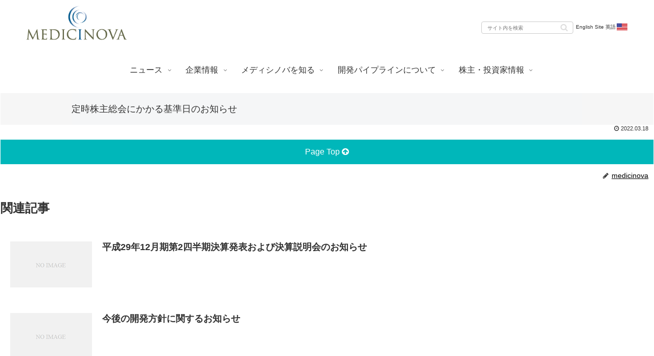

--- FILE ---
content_type: text/css
request_url: https://medicinova.jp/wp-content/themes/cocoon-child-master/style.css?ver=6.9&fver=20221005090048
body_size: 16522
content:
@charset "UTF-8";

/*!
Theme Name: Cocoon Child
Description: Cocoon専用の子テーマ
Theme URI: https://wp-cocoon.com/
Author: わいひら
Author URI: https://nelog.jp/
Template:   cocoon-master
Version:    1.1.3
*/

/************************************
** 子テーマ用のスタイルを書く
************************************/
/*必要ならばここにコードを書く*/
#footer {
	position: relative;
	z-index: 9;
}
.home #footer {
	position: relative;
	z-index: 10;
}
#content{
	position: relative;
	z-index: 10;
}

/*辞書ポップアップ*/

.modal-wrapper {
  z-index: 99999;
  position: fixed;
  top: 0;
  right: 0;
  bottom: 0;
  left: 0;
  padding: 40px 10px;
  margin-bottom: 0;
  text-align: center
}

.modal-wrapper:not(:target) {
  opacity: 0;
  visibility: hidden;
  transition: opacity .3s, visibility .3s;
}

.modal-wrapper:target {
  opacity: 1;
  visibility: visible;
  transition: opacity .4s, visibility .4s;
}

.modal-wrapper::after {
  display: inline-block;
  height: 100%;
  margin-left: -.05em;
  vertical-align: middle;
  content: ""
}

.modal-wrapper .modal-window {
  box-sizing: border-box;
  display: inline-block;
  z-index: 20;
  position: relative;
  width: 70%;
  max-width: 600px;
  padding: 30px 30px 15px;
  border-radius: 2px;
  background: #fff;
  box-shadow: 0 0 30px rgba(0, 0, 0, .6);
  vertical-align: middle
}

.modal-wrapper .modal-window .modal-content {
  max-height: 80vh;
  overflow-y: auto;
  text-align: left
}

.modal-overlay {
  z-index: 10;
  position: absolute;
  top: 0;
  right: 0;
  bottom: 0;
  left: 0;
  background: rgba(0, 0, 0, .8)
}

.modal-wrapper .modal-close {
  z-index: 20;
  position: absolute;
  top: 0;
  right: 0;
  width: 35px;
  color: #95979c !important;
  font-size: 20px;
  font-weight: 700;
  line-height: 35px;
  text-align: center;
  text-decoration: none;
  text-indent: 0
}

.modal-wrapper .modal-close:hover {
  color: #2b2e38 !important
}

/*辞書ポップアップここまで*/

#main .irinfo_slide{
	max-width: 900px;
	margin-left: auto;
	margin-right: auto;
}
.formBtn{
	margin-top: 30px;
}

.top_link_box{
	text-align: center;
}
.t_a_center{
	text-align: center;
}
.mainbox_text{
	margin-top: -20px;
}
.top_link_box a{
	display: inline-block;
	text-align: center;
	vertical-align: middle;
	height: 70px;
	padding: 20px 15px 10px 15px;
	border: solid 0.1px #333;
	margin: 0 5px 0 5px;
}
.top_link_box a:hover{
	background-color: #878770;
	border: solid 0.1px #333;
	color: white;
}

.home .content{
	margin-top: 0px;
}
.test{
	position: relative;
}
.navi-menu-button{
	visibility: hidden;
}
.a:link,.a:visited{
	color:black
}
/*自作ハンバーガーメニュー用*/
.hamburger {
	display : block;
	position: absolute;
	z-index : 9999;
	left : 13px;
	top   : 6px;
	width : 42px;
	height: 42px;
	cursor: pointer;
	text-align: center;
  }

  .hamburger span {
	display : block;
	position: absolute;
	width   : 30px;
	height  : 2px ;
	left    : 6px;
	background : #555;
	-webkit-transition: 0.5s ease-in-out;
	-moz-transition   : 0.5s ease-in-out;
	transition        : 0.5s ease-in-out;
  }
  .hamburger span:nth-child(1) {
	top: 10px;
  }
  .hamburger span:nth-child(2) {
	top: 20px;
  }
  .hamburger span:nth-child(3) {
	top: 30px;
  }
  
  /* ナビ開いてる時のボタン */
  .hamburger.active span:nth-child(1) {
	top : 16px;
	left: 6px;
	background : rgb(0, 0, 0);
	-webkit-transform: rotate(315deg);
	-moz-transform   : rotate(315deg);
	transform        : rotate(315deg);
  }
  
  .hamburger.active span:nth-child(2),
  .hamburger.active span:nth-child(3) {
	top: 16px;
	background : rgb(0, 0, 0);
	-webkit-transform: rotate(-315deg);
	-moz-transform   : rotate(-315deg);
	transform        : rotate(-315deg);
  }
  
  nav.globalMenuSp {
	position: absolute;
	z-index : 9998;
	top  : 50px;
	left : 0;
	color: rgb(0, 0, 0);
	background: rgb(255, 255, 255);
	text-align: center;
	width: 100%;
	opacity: 0;
	visibility: hidden;
	transition: opacity .6s ease, visibility .6s ease;
  }
  
  nav.globalMenuSp ul {
	margin: 0 auto;
	padding: 0;
	width: 100%;
  }
  
  nav.globalMenuSp ul li {
	list-style-type: none;
	padding: 0;
	width: 100%;
	transition: .4s all;
  }
  nav.globalMenuSp ul li:last-child {
	padding-bottom: 0;
  }
  nav.globalMenuSp ul li:hover{
	background :#ddd;
  }
  
  nav.globalMenuSp ul li a {
	display: block;
	color: rgb(0, 0, 0);
	padding: 1em 0;
	text-decoration :none;
  }
  
  
  nav.globalMenuSp.active {
	opacity: 100;
	visibility: visible;
  }

/* メニュー内のアコーディオン化 */
.acd-check{
    display: none;
}
.acd-label{
    background: #ffffff;
    color: rgb(0, 0, 0);
    display: block;
    margin-bottom: 1px;
    padding: 10px;
    position: relative;
	border-bottom: solid 0.1px #333;
	text-align: left;
}
.child_has_child{
	padding-left: 12px;
}
.acd-label:after{
    background: rgba(0, 76, 116, 0.8);
	color: #ffffff;
    box-sizing: border-box;
    content: '\f067';
    display: block;
    font-family: "FontAwesome";
    height: 50px;
    padding: 10px 20px;
    position: absolute;
    right: 0;
    top: 0px;
}
.acd-content{
    border-bottom: 0.1px solid #333;
    display: block;
    height: 0;
    opacity: 0;
    padding: 0 20px;
    transition: .5s;
    visibility: hidden;
}
.acd-content .child_box{
    border-bottom: 0.1px solid #333;
	height: 52px;
	text-align: left;
}
.acd-content a,.acd-content a:active,.acd-content a:hover{
	text-decoration :none;
	vertical-align: auto;
}

.acd-check:checked + .acd-label:after{
    content: '\f068';
}
.acd-check:checked + .acd-label + .acd-content{
    height: auto;
    opacity: 1;
    padding: 0px;
    visibility: visible;
}
.acd-check:checked + .acd-label + .acd-content2{
    height: auto;
    opacity: 1;
    padding: 10px;
    visibility: visible;
}

/*font awesome絡み*/
.fa-arrow-circle-up{
	font-weight: 500;
}
/*contents（本文や本文の背景色）を端まで表示させる場合（post_idでページ指定）*/
.page-id-139 .entry-content,.page-id-1418 .entry-content,.page-id-1422 .entry-content,.page-id-1424 .entry-content{
	max-width: 100%;
}

/* 用語集
-----------------------------------------*/

a.ygsh05{
	text-decoration: none;
}

html {
	scroll-behavior: smooth;
	}
	
	.yougosyu{
		overflow: hidden;
		margin-bottom: 20px;
	}
	
	.lightbox { display: none; }
	
	.ygsh03{
		margin-bottom: 10px;
	}
	
	.ygsh05{
	color:#004c74;
	background: #fff;
	border: dotted 1px #004c74;
	display: block;
	padding: 20px 10px;
	vertical-align:middle;
	border-radius: 5px;
	text-align: center;
	}
	
	.ygsh05:hover{
	color:#fff;
	background-color: #004c74;;
	text-decoration: none;
	}
	
	a.btn_yogo_list {
	color: #494949;
	border-radius: 5px;
	padding: 15px;
	margin: 20px 0px;
	text-decoration: none;
	display: block;
	font-size: 14px;
	background: #e0edff;
	text-align: center;
	}
	
	a.btn_yogo_list:hover {
	background: #004c74;
	color:#fff;
	}
	
	#ao,
	#kako,
	#saso,
	#tato,
	#nano,
	#haho,
	#mamo,
	#yara,
	#eiji{
		display: block;
		padding-top: 90px;
		margin-top: -90px;
	}
	
	
	
	@media screen and (min-width:768px){
	
	.yougosyu li{
		width: 10%;
		float: left;
	}
	
	a.btn_yogo_list {
	margin: 0px;
	}
	
	.ygsh02{
		float:left;
		margin: 5px;
		width: 48%;
	}
	
	#ao,
	#kako,
	#saso,
	#tato,
	#nano,
	#haho,
	#mamo,
	#yara,
	#eiji{
		display:block;
		padding-top: 160px;
		margin-top: -160px;
	}
	
	}
	

/*フォームレイアウト*/
.formbox h5{
	font-weight: 500;
}
.formtwocon{
	display: block;
	width: 45%;
}
.formtwocon{
	display: block;
	width: 45%;
}
.float_l.formtwocon{
	float: left;
}
.float_r.formtwocon{
	float: right;
}
.formbox input[type="text"]{
	height: 50px;
}
.formbox{
	padding-bottom: -20px;
}

/*** 全体 ****/

.entry-content{
	margin-bottom: 0px;
}
.mw_wp_form{
	margin-bottom: 0px;
}

/*dt dd横並び*/
dt{
	float: left;
}
  
dd{
	margin-left: 80px;
}

.article h2, .article h3, .article h4, .article h5, .article h6 {
	margin-top: 3px;
	margin-bottom: 10px;
}
.article p{
	margin-bottom: 10px;
}
.text_r{
	text-align: right;
}
p.text_r{
	width: 100%;
	margin-bottom: 0px;	
}

.mobile_only{
	display: none;
}

h2.h_bold{
	font-weight: 700;
}

/*footerのページトップリンク*/
.footer_gtt_wrap{
	position: relative;
	width: 100%;
	background: #00B7BA;
	text-align: center;
	padding: 10px 0;
	margin-bottom: -36px;
	overflow-x: 999;
}
.footer_gtt_wrap a{
	color:#ffffff;
}
.home .footer_gtt_wrap{
	position: relative;
	top:-208px;
}

/*経営陣*/
.float_l {
	float: left;
	margin: 0 15px 15px 0;
}

/*カラータイル*/
.color_tile{
	max-width: 1023px;
	height: 80px;
	display: flex;
  	justify-content: center;
  	align-items: center;
}
.indicationboxlink,a.no_effect{
	text-decoration: none;
}
.indicationboxlink:hover,a.no_effect:hover{
	text-decoration: none;
}
.tobiraBlock03{
	width:45%;
}
.tile_text{
	font-size: 50px;
	font-weight: 700;
	color:#FFF;
	text-decoration: none;
}
.tile_mn166{
	background:#00B7BA;
}

.tile_mn001{
	background:#36A0DA;
}
/*カラータイルここまで*/

/*検索ボタン*/
.search-box {
	width: 180px;
    margin: 0;
    position: relative;
}
.search-edit, input[type="text"]{
	height: 18px;
	font-size: 10px;
}

.search-submit {
	vertical-align: middle;
	top: -1px;
}

.fa-search{
	font-size: 15px;
}

.en_link{
	display: -webkit-flex;
	display: flex;
	-webkit-align-items: center;
	align-items: center;
	text-decoration: none;
	color: #333;
}
.en_link_box{
	margin-left: 5px;
	margin-top: -1px;
}

.en_flag{
	height: 25px;
	margin-top: -1px;	
}


#header_search_area{
	display: flex;
	justify-content: flex-end;
	margin-right:50px;
	padding-top: 15px;
	margin-bottom: 0px;
	height: 40px;
	font-size: 10px;
}
@media screen and (min-width: 1023px){
	#header_search_area{
		display: flex;
		justify-content: flex-end;
		margin-right:50px;
		margin-top:-78px;
		margin-bottom: 50px;
		height: 40px;
		font-size: 10px;
	}
	.en_link_box{
		margin-left: 5px;
		margin-top: -1px;
	}
	
	.en_flag{
		height: 25px;
		margin-top: -1px;	
	}
	
}
/*ここまで*/
/*検索結果調整*/
.entry-card-content {
    margin-left: 0px;
	margin-bottom: -20px;
}
.a-wrap {
	margin-bottom: 0%;
}

/*Cocoonファビコン非表示*/
.blogcard-favicon {
    display: none;
} 

.btn_001 a{
	display: block;
	padding: 13px;
	text-align: center;
	background: #878770;
	color: #fff;
	border: 3px solid #878770;
	border-radius: 3px;
	margin: -30px 0 20px;
	text-decoration: none;
}

.btn_001 a:hover{
	background: #fff;
	color: #878770;
	text-decoration: none;
}

/* ナビメニュー関連 */

.navi-in > ul li .sub-menu ul li .sub-menu{
    top: 40px;
}

/* ナビメニューのホバー */
.navi-in a:hover {
    background-color: #59c7c7;
    transition: all 0.3s ease-in-out;
    color: rgb(255, 255, 255);
	text-decoration: none;
}

.sub-menu {
	background-color: #f5f5e4!important; /*背景色*/
  }
  .navi-in>ul .sub-menu li {
	border-bottom: 2px groove #ffffff!important; /*パーティション（仕切り線）*/
	height: 44px; /*高さ*/
  }

  /*サブメニューのサブメニュー */
  .menu-item-has-children ul .sub-menu{
	background-color: #e4e4d4!important; /*背景色*/
	box-shadow: 0 10px 25px 0 rgba(255, 255, 255, 0.6);
}

@media screen and (min-width: 1023px){
	.menu-item-has-children ul .sub-menu{
		margin-top: 33px;
		margin-left: -245px;
		margin-right: 245px;
	}
}
.sub-has-sub .fa-angle-righit:hover{
	content: "\f107";
}

.entry-card-thumb{
	display: none;
}

ul {
  list-style: none;
}

.message_wrap{
  max-width: 1000px;
  margin-left: auto;
  margin-right: auto;
}

.list_a{
  text-decoration:none; 
  color: #333;
}

#toc{
	display: none;
  }
.list_title{
	margin: 0px;
}
.list_title h6{
	font-weight: 500;
}

.list_a:hover{
  color: #333;
}

.icon_link_style{
  position: relative;
  left: 3px;
  top: 4px;
}


/*トップページ絡み*/

.home .content{
	margin-bottom: -222px;
}

.top_cont_box{
  position: relative;
  background-color: rgba(255, 255, 255, 0.8);
  max-width: 12000px;
  padding-top: 50px;
}

.top01{
  top: -160px;
  padding-bottom: -200px;
}

.top02{
  top: -160px;
  padding-bottom: 30px;
  margin-bottom: 75px;
}

.container table tr {
  background-color: transparent;
  padding: 2px;
  font-size: 16px;
}

.ni_list_box td,.ni_list_box th{
  background-color: rgba(255, 255, 255, 0);
  border-bottom:0.01em solid #333;
  border-top: 0px none;
  border-left: 0px none;
  border-right: 0px none;
}

.ni_list_box td.right_cal,.ni_list_box th.right_cal{
  background-color: rgba(255, 255, 255, 0);
  border-bottom:0.01em solid #333;
  border-top: 0px none;
  border-left: 2px solid rgba(255, 255, 255, 0.8);;
  border-right: 0px none;
}

h1.top_cont_tit{
  color: #878770;
  font-size: 35px;
  font-weight: 550;
  margin-bottom: 30px;
  text-align: center;
  margin-top: 0px;
  border-bottom: 1px solid #878770;
  padding-bottom: 10px;
}
.ni_list_box{
  max-width: 1200px;
  margin-left: auto;
  margin-right: auto;
  padding-bottom: 30px;
}

#body_wrap{
	max-width: 950px;
	margin-left: auto;
	margin-right: auto;
  }

#body_wrap_wide{
	max-width: 950px;
	margin-left: auto;
	margin-right: auto;
  }
  .indexBlock_link{
	letter-spacing:-0.1em;
  }

  .sub_body_wrap{
	max-width: 1000px;
	margin-left: auto;
	margin-right: auto;
  }

.entry-content{
	max-width: 950px;
	margin-left: auto;
	margin-right: auto;
  }

.home .entry-content{
	max-width: 12000px;
  }

.su-tabs-nav{
	max-width: 950px;
	margin-left: auto;
	margin-right: auto;
}

.arc_list td{
	border-top: 0px none;
	border-left: 0px none;
	border-right: 0px none;
}

.ni_list_box th,.ni_list_box td{
  width: 50%;
}

.ni_list_box td{
	width: 50%;
	vertical-align: top;
  }

/*topのみ背景画像url指定*/
body.home {
  background:url(/wp-content/uploads/2021/09/topmainbg.jpg) ;      
  background-size: cover;
  background-position: bottom center;
      background-repeat: no-repeat;
      background-attachment: fixed;
  }

.top_msg{
  position: relative;
  background-color: rgba(92, 154, 158, 0.5);
  max-width: 12000px;
  height: 110px;
  padding-top: 22px;
  top: -170px;
}
.top_msg p{
  margin-left: auto;
  margin-right: auto;
  color: #efefef;
  font-size: 20px;
  font-weight: 500;
  text-align: center;
}

  /*プライバシーポリシー*/
.indent_01{
  display: block;
  margin-top: -20px;
  margin-left: 10px;
}

  /*固定ページの日付非表示*/
.page .date-tags,
.page .author-info {
display: none;
}
body {
  font-family: 'Helvetica Neue','Helvetica','Arial','Hiragino Sans','ヒラギノ角ゴシック',YuGothic,'Yu Gothic','メイリオ', Meiryo,'ＭＳ Ｐゴシック','MS PGothic';
}
  /*メインカラムの幅を横幅いっぱいに広げる*/
.wrap {
  width: auto;
}
.main{
  padding: 0px;
}
/*** ヘッダー ***/
.logo{
	text-align:left;
  padding-left: 50px;
}
#breadcrumb{
  color: #ffffff;
  margin: 0;
  padding-top: 1em;
  padding-bottom: 1em;
  max-width: 1000px;
  margin-left: auto;
  margin-right: auto;
}
.breadcrumb-caption{
  color: #ffffff;
}
.breadcrumb_wrap{
  background-color: #0970c0;
}

/*** 本文 ***/
.entry-header h1{
  font-weight: 400;
  max-width: 1000px;
  margin-left: auto;
  margin-right: auto;
}
.entry-content{
  margin-left: auto;
  margin-right: auto;
}
h2.entry-title{
  font-weight: normal; 
}

.mainbox,.column,.text_c,.devemain_tit{
  max-width: 100%;
  margin-left: auto;
  margin-right: auto;
  font-weight: 100;
}
.column,.text_c{
  text-align: center;
}
/*旧サイト設定改造（開発用）*/

	/** タグ関連 tagarea クラスで囲い、spanで記述　spanのクラスはカテゴリのスラッグ */

.tagarea{
	color: #fff;
	font-size: 12px;
	border-radius: 3px;
	display: inline-block;
}

.tagarea span{
	margin:0px 3px 2px 3px;
	padding: 5px;
	height: 14px;
}

.tagarea .p_date_str{
	color: #333;
}

.tagarea .mn166{background:#00B7BA;}
.tagarea .ms{background:#1d9955;}
.tagarea .als{background:#00BA47;}
.tagarea .dcm{background:#00940F;}
.tagarea .cipn{background:#0A6600;}
.tagarea .izon{background:#9250AD;}
.tagarea .gbm{background:#B7463D;}
.tagarea .mn001{background:#36A0DA;}
.tagarea .mn029{background:#a5daff;}
.tagarea .mn221{background:#ebd7ff;}
.tagarea .ipf{background:#355DC9;}
.tagarea .nashnafld{background:#4A84C9;}
.tagarea .chiken{background:#47848E;}
.tagarea .kyoudokenkyu{background:#274c7c;}
.tagarea .kyoudokaihatsu{background:#dc9600;}
.tagarea .tokkyo{background:#979300;}
.tagarea .gakai{background:#78777E;}
.tagarea .ronbun{background:#894309;}
.tagarea .media{ background: #d84b79;}
.tagarea .event{ background: #597de2;}
.tagarea .message{background: #4d63ac;}
.tagarea .news{ background:#A69537;}
.tagarea .tanshin{ background:#DE823E;}
.tagarea .yuho{ background:#C9BD5C;}
.tagarea .hanki{ background:#AABD5A;}
.tagarea .kabutsu{ background:#3CA1A8;}
.tagarea .setsumei{ background:#5EB0BF;}
.tagarea .schedule{ background: #0e8e7c;}
.tagarea .movie{ background:#C47272;}

	/** タグ関連ここまで */

a:hover{
	-webkit-transition: all .3s;
  transition: all .3s;
		color: #0970c0;
		text-decoration: underline;
}

#navi-footer-in a:hover{
	-webkit-transition: all .3s;
  transition: all .3s;
		color: #0970c0;
		text-decoration: underline;
}

p{
	line-height: 1.8;
}

/* .common_content p{
	padding-bottom: 20px;
	text-align: center;
} */

.f-s{
	font-size: 35px;
	padding: 0px 5px;
}

.f-s2 {
 font-size: 35px;
 padding: 0px 5px;
 font-weight: normal;
 padding-left: 10px;
}


/*font-size*/
.text_c{font-size: 16px;}
.pagetit h1{font-size: 16px;}
.pagecontit h2{font-size: 18px;}
h1.midashi{font-size:18px;}
h2.midashi02{font-size: 16px;}
h2.midashi02_2{font-size: 20px;}
h3.midashi03{	font-size: 16px;}
h3.midashi03_2{font-size: 16px;}
h3.midashi03_3{font-size: 16px;}
h3.midashi03_4{font-size: 14px;}
h3.midashi03_5{font-size: 14px;}
h5.midashi05{font-size:15px;}
h5.midashi05_1{font-size: 16px;}
h6.midashi06{font-size: 16px;}
h6.midashi06_1{font-size: 16px;}

/*タイトル*/

.pagetit{
	background: -moz-linear-gradient(left, #ffffff 0%, #c9e3ee 100%); /* FF3.6-15 */
	background: -webkit-linear-gradient(left, #ffffff 0%,#c9e3ee 100%); /* Chrome10-25,Safari5.1-6 */
	background: linear-gradient(to right, #ffffff 0%,#c9e3ee 100%); /* W3C, IE10+, FF16+, Chrome26+, Opera12+, Safari7+ */
	filter: progid:DXImageTransform.Microsoft.gradient( startColorstr='#ffffff', endColorstr='#c9e3ee',GradientType=1 ); /* IE6-9 */
}

.pagecontit{
	background: #F6F6F6;
  width: auto;
}

.pagetit h1{
	padding: 15px 0px;
 margin: 0px 10px;
 max-width: 1000px;
 margin-left: auto;
 margin-right: auto;
}

.pagecontit h2{
	padding: 20px 0px;
 margin: 0px 10px;
 max-width: 1000px;
 margin-left: auto;
 margin-right: auto;
}

h1.midashi{
 border: 1px solid #01adab;
 padding: 10px;
 line-height: 1.8;
 margin-bottom: 20px;
 color: #01adab;
 max-width: 1000px;
 margin-left: auto;
 margin-right: auto;
 font-weight: 100;
 text-align: center;
}

h2.midashi02{
 padding: 10px;
 margin-bottom: 20px;
 color: #878770;
 border:1px solid #878770;
 max-width: 1000px;
 margin-left: auto;
 margin-right: auto;
 font-weight: 700;
 text-align: center;
}

h2.midashi02_2{
	color: #878770;
	text-align: center;
	border-bottom:1px solid #878770;
	padding-bottom: 20px;
	margin-bottom:0px;
	background-color: #fff;
  max-width: 1000px;
  margin-top: 0px;
  margin-left: auto;
  margin-right: auto;
  font-weight: 100;
  text-align: center;
}

h2.midashi02_3{
	border-bottom:1px solid #878770;
	padding-bottom: 10px;
	margin-bottom:20px;
	font-size: 24px;
  max-width: 1000px;
  margin-left: auto;
  margin-right: auto;
  font-weight: 100;
  text-align: center;
}

h3.midashi03{
 border-bottom: 1px solid #878770;
 padding:10px 0px;
 margin:20px 0px;
 color: #878770;
 max-width: 1000px;
 margin-left: auto;
 margin-right: auto;
 font-weight: 100;
 text-align: center;
}

h3.midashi03_2{
 border-bottom: 1px solid #01adab;
 padding:10px 0px;
 margin:0px 0px 20px 0px;
 color: #01adab;
 max-width: 1000px;
 margin-left: auto;
 margin-right: auto;
 font-weight: 100;
 text-align: center;
}

h3.midashi03_3{
 border-top: 1px solid #494949;
 border-bottom: 1px solid #494949;
 padding:10px 0px;
 margin:50px 0px 30px 0px;
 color: #494949;
 max-width: 1000px;
 margin-left: auto;
 margin-right: auto;
 font-weight: 100;
 text-align: center;
}

 h3.midashi03_4{
 color:#878770;
 margin-bottom:20px;
 max-width: 1000px;
 margin-left: auto;
 margin-right: auto;
 font-weight: 100;
 text-align: center;
 }

 h3.midashi03_5{
 color:#01ADAB;
 margin-bottom:20px;
 max-width: 1000px;
 margin-left: auto;
 margin-right: auto;
 font-weight: 100;
 text-align: center;
 }

 h5.midashi05{
 color: #00b3bf;
 margin-bottom: 20px;
 font-weight: bold;
 max-width: 1000px;
 margin-left: auto;
 margin-right: auto;
 font-weight: 100;
 text-align: center;
 }

 h5.midashi05_1{
 color: #878770;
 margin-bottom: 20px;
 max-width: 1000px;
 margin-left: auto;
 margin-right: auto;
 font-weight: 100;
 text-align: center;
 }

 h6.midashi06{
 background: #01ADAB;
 padding: 10px;
 color: #fff;
 margin:0px 0px 10px 0px;
 max-width: 1000px;
 margin-left: auto;
 margin-right: auto;
 font-weight: 100;
 text-align: center;
 }

 h6.midashi06_1{
 color: #494949;
 text-align: center;
 margin:0px;
 max-width: 1000px;
 margin-left: auto;
 margin-right: auto;
 font-weight: 100;
 text-align: center;
 }

	/*コンテンツ*/
	.pagecon{
		margin: 10px 10px 50px;
	}
/**/

	.boxcon{
		margin:0px auto 50px auto;
		overflow: hidden;
		padding-top: 30px;
	}

	.linkbtn a{
		display: block;
		text-align: center;
		width: 80%;
		padding: 20px;
		border:1px solid #0970c0;
		margin: 0 auto 30px auto;
		text-decoration: none;
		color: #0970c0;
	}

	.linkbtn a:hover{
		background: #0970c0;
		color: #fff;
		}

		.linkbtn02 a{
			display: block;
			text-align: center;
			width: 80%;
			padding-bottom: 20px;
			margin: 0 auto 0px auto;
			text-decoration: none;
			border:1px solid #b9b700;
			color:#b9b700;
		}

		.linkbtn02 a:hover{
			background: #b9b700;
			color: #fff;
			}

/* 扉ページ ボタン
-----------------------------------------*/
.indexBlock_link{
	overflow: hidden;
	margin-bottom: 0px;
}

.indexBlock_link ul{
	margin-bottom: 0px;
}

.indexBlock_link li {
	width: 100%;
	margin:0px 0px 0px 0px;
	font-size: 16px;
}

.indexBlock_link li a{
	display: block;
	font-size: 16px;
	padding: 20px;
	text-align: center;
	background: #878770;
	color: #fff;
	border-radius: 5px;
	text-decoration: none;
}

.indexBlock_link li a:hover{
	background: #b0b09d;
	color: #fff;
}

.indexBlock_link li a img{
	height: 25px;
	vertical-align: middle;
	margin:0px 3px 4px 0px;
}

.indexBlock_link .nokori{
	display: block;
	font-size: 16px;
	padding: 20px;
	text-align: center;
	background: #f4f4ef;
	color: #f4f4ef;
	border-radius: 5px;
	text-decoration: none;
}

.indexBlock_link .nokori img{
	height: 25px;
	vertical-align: middle;
	margin:0px 3px 4px 0px;
}

.indexBlock_space{
	display:none;
}

.indexBlockone{
	margin-bottom: 50px;
}

.indexBlockone a{
	width: 950px;
	margin-left: auto;
	margin-right: auto;
	text-decoration: none;
	background: #188db3;
	color: #fff;
	text-align: center;
	border-radius: 5px;
	font-size: 16px;
}
.link_btn{
	margin-left: auto;
	margin-right: auto;
	padding-left: 5%;
	margin-top: -20px;
}

.link_btn button{
	display: inline-block;
	width: 95%;
	margin-left: auto;
	margin-right: auto;
	padding-bottom: 15px;
	text-decoration: none;
	background: #188db3;
	color: #fff;
	text-align: center;
	vertical-align: middle;
	border-radius: 5px;
	font-size: 16px;
}
.indexBlock_img01{
	height: 30px;
}

.indexBlockone a:hover{
	background: #70b6cc;
	color: #fff;
}

.indexBlockone a img{
	height: 25px;
	vertical-align:middle;
	margin: 0px 3px 4px 0px;
}


/* 共通コンテンツ
-----------------------------------------*/
.mainbox{
	margin-bottom: 20px;
	overflow: hidden;
}

.mainbox p{
	display: inline-block;
	margin-bottom: 5px;
	margin-top: 5px;
}

p.member_pro{
	display: block;
}

.linkbtnbg{
	background: #b9b700;
}

.linkbtnbg{
	color: #b9b700;
}

.uitext{
	color:#0166ad;
	font-size: 12px;
	margin-bottom: 5px;
}

.sankaku{
    width: 0;
    height: 0;
    border: 20px solid transparent;
    border-top: 20px solid #878770;
    margin: 0 auto;
}

/*トップメッセージ*/

.topmessage{
	overflow: hidden;
	margin-bottom: 20px;
	border:1px solid #878770;
	padding: 10px;
}

.imgmessage{
	display: block;
	margin: 0 auto 10px auto;
	width: 100%;
}

h2.message_name{
	font-size: 24px;
}


/* 企業情報
-----------------------------------------*/

/* 会社概要 */
/*
.profile_box{
	margin-bottom:10px;
	overflow: hidden;
	background:#fbfaf3;
}
*/
.profile_box th{
	width: 20%;
  background:#fbfaf3;
  border: hidden;
  text-align: left;
  padding: 20px;
  font-weight: 400;
}

.profile_box td{
	background:#fff;
  border: hidden;
  padding: 20px;
}

.profile_box dd h5{
	color:#878770;
	border-bottom:1px solid #878770;
	padding: 0px 0px 10px 0px;
	margin:0px 0px 10px 0px;;
}

/*経営メンバー*/

.memberbox{
	overflow: hidden;
	padding: 20px;
	background-color: #fbfaf3;
}

.member_pro {
 padding: 0px 0px 5px 0px;
 margin: 0px 0px 10px 0px;
 border-bottom: 1px solid #878770;
}

/*沿革*/

.enkaku th{

  border: none;
  background: #fff;
  text-align: left;
  font-weight: 400;
}

th.enkaku_y{
  width: 17%;
}

.enkaku .td_2{
	width: 12%;
  vertical-align: top;
}

.enkaku td{
  border: none;
  background: #fff;
}

.enkaku th,.enkaku td.enkaku_m,.enkaku td.enkaku_text{
	border-bottom: 1.2px solid #505050;
}

/* メディシノバを知る
-----------------------------------------*/
.modelkibo{
	margin-bottom: 20px;
}

.kiboimg02{
	display: block;
	margin: 0 auto 10px auto;
	width: 60%;
}

.numberbox{
		background: #F0F7F7;
		padding: 15px 10px;
		margin-bottom: 10px;
}

.numberbox img{
	display: block;
	margin: 0px auto 10px auto;
	width:100%;
}

.numberbox_bg{
	background: none;
	padding: 0px;
	margin-bottom: 0px;
}

img.numberboximg{
	width: 80%;
}

.column{
	background: #fbfaf3;
	overflow: hidden;
	padding: 0px 20px 20px;
}

.column img{
	display: block;
	margin: 0 auto;
	width: 100%;
}

.bdrmidashi{
	display: block;
	width:100%;
	height: 70px;
	line-height: 70px;
	margin-right: 0px;
	margin-bottom: 20px;
	border-top: 1px solid #878770;
	border-bottom: 1px solid #878770;
	text-align: center;
}

.bdrmidashi_02{
	background: #01ADAB;
	color: #fff;
	display: block;
	width:100%;
	margin-bottom: 20px;
	text-align: center;
	padding: 10px;
}


/* 開発製品について
-----------------------------------------*/

.develocontetns{
	overflow: hidden;
	margin-bottom: 20px;
	background: #EFF5FB;
}

.develobox h4{
	text-align: center;
	margin: 10px;
}

.deveimg{
	width: 100%;
	display:block;
}

.develoconlink{
	margin: 10px 10px 20px;
}

.develoconlink p{
	margin-bottom: 10px;
}

a.develolink{
	display: block;
	text-align: center;
	background: #5E9DD2;
	border: 1px solid #5E9DD2;
	padding: 15px;
	color: #fff;
	font-size: 16px;
}

a.develolink:hover{
	background: #fff;
	color:#5E9DD2;
	text-decoration: none;
}

.develo_list{
	border-top: 1px solid #878770;
}

table.presstable{
	border-bottom: 1px solid #878770;
}

.ir_file tr.seihinfile01,
.ir_file th.seihinfile02,
.ir_file td.seihinfile03{
	border-top: none;
}

.display-more-button a{
	border: 1px solid #878770;
	color: #878770;
	display: block;
	font-weight: normal;
	font-size: 14px;
	padding: 15px;
	text-align: center;
	margin: 20px auto;
	width: 200px;
}

.display-more-button a:hover{
	background: #878770;
	color: #fff;
	text-decoration: none;
}


/*主要パイプライン*/

table.pipeline{
	width: 1000px;
	border-left: 1px solid #dbdcdc;
}

.pipeline th{
	background:#dbdcdc;
	padding: 10px 0px;
	text-align: center;
	border-right: 1px solid #fff;
}

.pipeline th.pipeline-tit01,
.pipeline th.pipeline-tit02{
	width: 327px;
}

.pipeline th.pipeline-tit03,
.pipeline th.pipeline-tit04,
.pipeline th.pipeline-tit05{
	width: 120px;
}

.pipeline th.pipeline-tit05{
	border-right: 1px solid #dbdcdc;
}

.pipeline td{
	border-bottom: 1px solid #dbdcdc;
	border-right: 1px solid #dbdcdc;
	vertical-align: middle;
	background: #f9f9f9;
}

.pipeline td.pipeline_common{
	background-color: #00a8ab;
	text-align: left;
	color: #fff;
	border-right: 1px solid #00a8ab;
	border-left:1px solid #00a8ab;
	padding-left:10px;
}

.pipeline td.pipeline_mn001_bg{
	background-color: #36A0DA;
}

.pipeline td.pipeline_common_2{
	color: #00a8ab;
	background: #fff;
	padding:10px;
}

.pipeline td.program-name{
	font-weight: bold;
	padding:10px;
}

.pipeline td.partner-name{
	padding:10px;
	font-size: 12px;
}

.pipeline td.shiteitit_common{
	font-size: 12px;
	color: #00a8ab;
	padding-top:3px;
}

.pipeline td.shiteitit_mn001{
	color: #36A0DA;
}

.pipeline td .pipeline_common_line{
	background: #00a8ab;
	padding:15px 0px;
	margin-top:10px;
}

.pipeline td .pipeline_mn001_line{
	background-color: #36A0DA;
}


.pipeline td .pipeline_common_line_01{
	float:left;
	background-color:#00a8ab;
	padding:15px 10px;
	margin-top:10px;
}

.pipeline td .pipeline_common_line_01_mt0{
	float:left;
	background-color:#00a8ab;
	padding:15px 10px;
}

.pipeline td .pipeline_mn001_line_01{
	background-color: #36A0DA;
}

.pipeline td .common_sankaku{
	float:left;
	border-left:15px solid #00a8ab;
	border-top:15px solid transparent;
	border-bottom:15px solid transparent;
	margin-top:10px;
}

.pipeline td .common_sankaku_mt0{
	float:left;
	border-left:15px solid #00a8ab;
	border-top:15px solid transparent;
	border-bottom:15px solid transparent;
}

.pipeline td .common_sankaku_02{
	position: relative;
	float:left;
	border-left:15px solid #00a8ab;
	border-top:15px solid transparent;
	border-bottom:15px solid transparent;
	margin-top:10px;
	z-index: 5;
}

.pipeline td .mn001_sankaku{
	border-left:15px solid #36A0DA;
}

.pipeline td .common_sankaku_dot{
	float: left;
 width: 21px;
 height: 21px;
 border: 1px dotted;
 border-color: #00a8ab #00a8ab transparent transparent;
 transform: rotate(45deg);
 margin-left: -10px;
 margin-top: 16px;
 background: #fff;
}

.pipeline td .common_sankaku_dot_2{
	float: left;
 width: 21px;
 height: 21px;
 border: 1px dotted;
 border-color: #00a8ab #00a8ab transparent transparent;
 transform: rotate(45deg);
 margin-left: -10px;
 margin-top: 14px;
 background: #fff;
}


.pipeline td .mn166_03_dot{
	border:1px dotted #00a8ab;
	background: #fff;
}

.pipeline td .mn166_03_dot_r{
	border-right:none;
}

.pipeline td .mn166_03_dot_l{
	border-left:none;
}

.pipeline td.boderbtm0{
	border-bottom: none;
}

.pipeline td.dot-line{
	position: relative;
}

.pipeline td .mn166_08_dot{
	border:1px dotted #00a8ab;
	background: #fff;
	padding: 14px 10px;
	position: absolute;
	right: 0px;
	z-index: 1;
}

.pipeline td .mn166_08_dot_r{
	border-right:none;
}

.pipeline td .mn166_08_dot_l{
	border-left:none;
}

.pipeline td .mn166_09_dot{
	border:1px dotted #00a8ab;
	background: #fff;
	padding: 14px 0px;
}

.pipeline td .mn166_09_dot_r{
	border-right:none;
}

.pipeline td .mn166_09_dot_l{
	border-left:none;
}

.pipeline td .mn166_10_dot{
	border:1px dotted #00a8ab;
	background: #fff;
	padding: 14px 10px;
	position: absolute;
	right: 0px;
	z-index: 1;
}

.pipeline td .mn166_10_dot_r{
	border-right:none;
}

.pipeline td .mn166_10_dot_l{
	border-left:none;
}

.pipeline td .mn166_11_dot{
	border:1px dotted #00a8ab;
	background: #fff;
	padding: 14px 0px;
}

.pipeline td .mn166_11_dot_r{
	border-right:none;
}

.pipeline td .mn166_11_dot_l{
	border-left:none;
}

/*パイプライン サイズ*/
.pipeline td .mn166_01_width{
	width:89px;
}

.pipeline td .mn166_02_width{
	width:87px;
}

.pipeline td .mn166_03_width{
	width:20px;
}

.pipeline td .mn166_04_width{
	width:80px;
}

.pipeline td .mn166_05_width{
	width:62px;
}

.pipeline td .mn166_06_width{
	width:50px;
}

.pipeline td .mn166_07_width{
	width:50px;
}

.pipeline td .mn166_08_width{
	width:75px;
}

.pipeline td .mn166_08_dot_width{
	width:32px;
}

.pipeline td .mn166_09_dot_width{
	width:13px;
}

.pipeline td .mn166_10_width{
	width:87px;
}

.pipeline td .mn166_10_dot_width{
	width:5px;
}

.pipeline td .mn166_11_dot_width{
	width:18px;
}

.pipeline td .mn166_11_width{
	width:98px;
}

.pipeline td .mn001_01_width{
	width:37px;
}

.pipeline td .mn001_02_width{
	width:20px;
}


.fda_shitei{
	background: #D1ECED;
	padding:5px 10px;
	margin:10px 0px;
}

.fda_color{
	color: #7C7544;
}

.fda_article{
	background: #fff;
	padding: 10px;
}

.program-bg01 td{
	background: #fffef3;
}

.program-bg02 td{
	background: #f5fff4;
}

.program-bg03 td{
	background: #f0faff;
}

.program-bg04 td{
	background: #fff6f4;
}

	.develolinkbtn{
		width: 273px;
		margin: 0 auto;
		padding: 0px 0px 20px 0px;
	}

	table.pipeline{
	width:100%;
	}

	.scroll{
	overflow: auto;
	white-space: nowrap;
	overflow-x: auto;
  -webkit-overflow-scrolling: touch;
	}
	.scroll::-webkit-scrollbar{
	 height: 5px;
	}
	.scroll::-webkit-scrollbar-track{
	 background: #F1F1F1;
	}
	.scroll::-webkit-scrollbar-thumb {
	 background: #BCBCBC;
	}


/*新薬開発領域*/

.portfoliocon{
	position: relative;
	overflow: hidden;
}

.portfolio_mn166{
	position: relative;
	background: #cceeef;
	z-index: 1;
}

.portfolio_mn001{
	position: relative;
	background: #d9ebf9;
	z-index: 1;
}

h4.mn166_tit{
	color:#00a8ab;
	text-align: center;
	margin: 0px;
}

a.mn166_tit_btn{
	background: #00a8ab;
	border: 1px solid #00a8ab;
	padding: 18px 0px;
	text-align: center;
	color:#fff;
}

a.mn166_tit_btn:hover{
	background:#fff;
	color:#00a8ab;
	text-decoration: none;
}

h4.mn001_tit{
	color:#36a0da;
	text-align: center;
	margin: 0px;
}

a.mn001_tit_btn{
	background:#36a0da;
	border: 1px solid #36a0da;
	padding: 18px 0px;
	text-align: center;
	color:#fff;
}

a.mn001_tit_btn:hover{
	background:#fff;
	color:#36a0da;
	text-decoration: none;
}

a.mn166btn{
	background: #00a8ab;
	text-align: center;
	color: #fff;
	border: 1px solid #00a8ab;
}

a.mn166btn:hover{
	background:#fff;
	color:#00a8ab;
	text-decoration: none;
}

div.mn166btnlinknone{
	background: #00a8ab;
	text-align: center;
	color: #fff;
	border: 1px solid #00a8ab;
}

a.mn001btn{
	background: #36a0da;
	text-align: center;
	color: #fff;
	border:1px solid #36a0da;
}

a.mn001btn:hover{
	background:#fff;
	color:#36a0da;
	text-decoration: none;
}

/* MN-221、MN-029 */
.portfolio_mn221-mn029 {
	margin: 20px 0px;
	overflow: hidden;
}

a.mn221-mn029btn{
	background: #b1cddd;
	text-align: center;
	color: #fff;
	padding: 15px;
	border:1px solid #b1cddd;
}

a.mn221-mn029btn:hover{
	background:#fff;
	color: #b1cddd;
	text-decoration: none;
}

/* 開発製品について */
.lightbox { display: none; }
a.yogo01 {display: inline-block;text-decoration: underline;word-break:keep-all;}

.indicationbox{
	border: 1px solid #878770;
	background: #fff;
	padding: 10px;
	margin-bottom: 10px;
	text-align: center;
}

.btncontent{
	overflow: hidden;
	margin-bottom: 35px;
}

a.pipelinebtnboxlink{
	display: block;
	background: #F0F6FC;
	color: #5E9ED3;
	text-decoration: none;
}

a.pipelinebtnboxlink:hover{
	background: #5E9ED3;
	color: #fff;
}

a.pipelinebtnboxlink p{
	padding: 15px;
	text-align: center;
}

a.pipelinebtnboxlink img{
	width: 100%;
	display: block;
}

.devemain_tit{
	margin-bottom: 20px;
}

/*関連プレスリリース*/
ul li.press00 {
	margin-bottom: 0px;
}

ul li dl dt.press02 {
padding: 15px;
border-top: 1px solid #878770;
border-bottom: 1px solid #878770;
font-weight: normal;
background-color: #fbfaf3;
text-align: center;
}

ul li dl dd.press03 {
margin-left: 0px;
background-color: #fff;
}


/* IR情報
-----------------------------------------*/

.ir_file{
		border-bottom: 1px solid #878770;
}

.ir_file tr{
border-top: 1px solid #878770;
}

.ir_file th{
border-bottom: 1px solid #878770;
padding:10px 0px;
width: 100%;
background: #fbfaf3;
text-align: center;
vertical-align: middle;
}

.ir_file td{
padding: 15px 0px;
border: none;
}

.ir_file td a img{
	width: 16px;
	margin-left: 5px;
	margin-bottom: 2px;
	vertical-align: middle;
}

.ir_file td.ir_list_category{
 vertical-align: middle;
}

.ir_file td.ir_list_category span{
	color: #fff;
	font-size: 12px;
	padding: 8px 0px;
	display: block;
	text-align: center;
}

.ir_file span.news{ background:#A69537;}
.ir_file span.tanshin{ background:#DE823E;}
.ir_file span.yuho{ background:#C9BD5C;}
.ir_file span.hanki{ background:#AABD5A;}
.ir_file span.kabutsu{ background:#3CA1A8;}
.ir_file span.setsumei{ background:#5EB0BF;}
.ir_file span.schedule{ background: #0e8e7c;}
.ir_file span.movie{ background:#C47272;}
.ir_file span.setsumeimovie{ background:#C47272;}
.ir_file span.other{ background: #606060;}
.ir_file span.message{ background: #4d63ac;}

.news_archive_btn a{
	display: block;
	padding:20px;
	text-align: center;
	background: #878770;
	color: #fff;
	font-size: 16px;
	border-bottom: 1px solid #878770;
}

.news_archive_btn a:hover{
	color: #878770;
	background: #fff;
	text-decoration: none;
}

.ir_content h3{
	font-size: 24px;
	margin-top: 20px;
}

.ir_content h3.midashi03_4{font-size: 14px;}

.ir_hyo tr{
	border-top: 1px solid #d7d6cb;
	border-left: 1px solid #d7d6cb;
}

.ir_hyo th{
padding: 10px 5px;
width: 13%;
font-size: 10px;
text-align: left;
border-left: 1px solid #d7d6cb;
border-bottom: 1px solid #d7d6cb;
border-right: 1px solid #d7d6cb;
vertical-align: middle;
}

th.ir_hyo01 {
 padding-left: 20px;
}

.ir_hyo td{
	padding: 10px 10px 10px 0;
	font-size: 10px;
	text-align: right;
	border-left: 1px solid #d7d6cb;
	border-bottom: 1px solid #d7d6cb;
	border-right: 1px solid #d7d6cb;
	vertical-align: middle;
}

.ir_hyo th{
	width: 345px;
	background: #878770;
	color: #fff;
}

.ir_hyo th.tit{
	width:15%;
	font-size: 12px;
	text-align: center;
}

.ir_hyo th.kei{
	text-align: left;
	background: #b7b682;
}

.ir_hyo th.ana{
	width:50%;
	background:#eaf5f7;
	color: #494949;
	border-top: 1px solid #a8c1c5;
}

.profile_box_ir th{
	background:#eaf5f7;
}

.ir_hyo tr.analyst{
	border-top: 1px solid #a8c1c5;
	border-left: 1px solid #a8c1c5;
}

.ir_hyo th.ana, td.ana{
	border-bottom: 1px solid #a8c1c5;
	border-right: 1px solid #a8c1c5;
	border-left: 1px solid #a8c1c5;
}

.ir_hyo .anatitle{
	text-align: center;
}

/*アナリスト一覧*/

.ana_point p{
	font-size: 13px;
	padding: 5px 10px;
	background: #eaf5f7;
	margin-bottom: 10px;
}

.ana_point li{
	font-size: 13px;
	padding-left: 1em;
	text-indent: -1em;
	margin-bottom: 5px;
}

.ir_sch1 {
  padding: 20px 0 80px 0;
}
img.ir_sch2 {
    width: 100%;
}
.ir_sch3 {
    display: none;
}


/* ニュース一覧
-----------------------------------------*/

.newslist_content h1{
	color: #878770;
	padding: 15px;
	border:1px solid #878770;
	font-size: 21px;
	margin-bottom: 10px;
}


	/* よくある質問
	-----------------------------------------*/

	.btn_group{
		overflow: hidden;
		margin-bottom: 20px;
	}

	a.btn_group_list{
		color: #494949;
		border-radius: 5px;
		padding:15px 10px;
		margin:0px 10px;
		text-decoration: none;
		position: relative;
		display: inline-block;
		margin: 1.5em 0;
		font-size: 12px;
		background: #e0edff;
		text-align: center;
		display: block;
	}

	a.btn_group_list:hover{
		background: #004c74;
		color:#fff;
	}

	a.btn_group_list_active{
		background: #004c74;
		color:#fff;
	}

	a.btn_group_list_active:before{
		content: "";
		position: absolute;
		top: 100%;
		left: 50%;
	 margin-left: -10px;
		border: 10px solid transparent;
		border-top: 10px solid #004c74;
	}

	h3.faqBlock__columns-title {
		    color: #666;
		    font-size: 18px;
		    margin:0px 0px 20px 0px;
		    border-bottom: 1px dashed #ddd;
						padding-bottom: 10px;
		}

		.faqBlock__columns-tile {
		    margin: 0 0 24px;
						overflow: hidden;
		}

	.faqBlock__columns-q,
	.faqBlock__columns-a {
		    background: #fafafa;
		    border: 1px solid #ddd;
		    border-radius: 3px;
		    padding: 15px 10px;
		}

		.faqBlock__columns-q {
		    font-weight: bold;
		    color: #111;
		    margin-bottom: 10px;
		}

		.faqBlock__columns-q-icon:before,
		.faqBlock__columns-a-icon:before {
			display: inline-block;
			font-weight: bold;
			color: #fff;
			width: 30px;
			height: 30px;
			line-height: 30px;
			text-align: center;
			border-radius: 50%;
			margin:11px 0px 0px 0px;
		}

		.faqBlock__columns-q-icon:before {
		    content: "Q";
		    background: #004c74;
		}
		.faqBlock__columns-a-icon:before {
		    content: "A";
		    background: #BD7165 !important;
		}
		a.faqlink {
		  position: relative;
		  display: inline-block;
		}


		/* フォームレイアウト
		-----------------------------------------*/
	.formlayout{
		padding: 20px 10px 10px;
	}

		.point{
			color:#ff502a
		}

		.color_g{
			color: #b9b9b9;
			padding: 0px;
			margin: 0px;
			font-size: 13px;
		}

		.mw_wp_form_preview .mojinone{
			display: none;
		}

		.mw_wp_form_preview .formbox h5{
			font-size: 14px;
			color: #7b7b7b;
		}

		.mw_wp_form_preview .formbox{
			background: #fff;
			padding:10px 10px 15px 10px;
			font-size: 16px;
		}

		.form_content{padding:20px 10px;}
		.form_bg{background: #f5fafd;}
		.form_bg02{background: #f5fdfa;}
		.form_bg03{background:#fdf6ee;}


		.formbox{
			overflow: hidden;
		}

		.formbox h5{
			font-size: 18px;
			margin-bottom: 10px;
		}

		.formbox input{
			border:1px solid #97adba;
			padding: 15px 10px;
			width: 100%;
			border-radius: 3px;
			font-size: 16px;
		}

		.formbox input.post-class{
			width: 35%;
		}

		.formbox select{
			 background: #FFF;
		  border: 1px solid #97adba;
		  border-radius: 3px;
		  height: 50px;
		  line-height: 30px;
		  text-align: left;
		  text-indent: 5px;
		  vertical-align: middle;
		}

		.formbox textarea{
			background: #FFF;
			border: 1px solid #97adba;
			border-radius: 3px;
			width: 100%;
			padding: 15px 10px;
			font-size: 16px;
		}

		.formBtn{
			padding-bottom: 30px;
		}

		.formBtn input {
		  background-color:#dcdcdc;
		  color: #fff;
			display: block;
			margin:0 auto;
			border: 1px solid #97adba;
		  padding: 15px 10px;
			border-radius: 3px;
			width: 50%;
			font-size: 16px;
		}

		.formBtn input:hover {
		  background-color: #46a1e2;
				-webkit-transition: all .6s;
					transition: all .6s;
		}

		.formBtn input.hoverbg01:hover {
		  background-color: #01adab;
				-webkit-transition: all .6s;
					transition: all .6s;
		}

		.formBtn input.hoverbg02:hover {
		  background-color:#fe8e3d ;
				-webkit-transition: all .6s;
					transition: all .6s;
		}

		.labunusi-class{
		  display: none;
		}
		.mwform-radio-field-text{
		  padding-left: 20px;
		  position:relative;
		  margin-right: 20px;
		}
		.mwform-radio-field-text::before{
		  content: "";
		  display: block;
		  position: absolute;
		  top: 0;
		  left: 0;
		  width: 13px;
		  height: 13px;
		  border: 1px solid #999;
		  border-radius: 50%;
		}

		/*.labunusi-class:checked + .mwform-radio-field-text{
		  color: #009a9a;
		}*/

		.labunusi-class:checked + .mwform-radio-field-text::after{
		  content: "";
		  display: block;
		  position: absolute;
		  top: 1px;
		  left: 1px;
		  width: 13px;
		  height: 13px;
		  background: #01adab;
		  border-radius: 50%;
		}

		select[type="text"]:focus {
		  outline: 0;
		}

		input[type="text"]:focus {
		  outline: 0;
		}

		.btn_form a{
			display: block;
			padding: 10px;
			text-align: center;
			background: #878770;
			color: #fff;
			border: 3px solid #878770;
			border-radius: 3px;
			margin: 20px 0 20px;
		}

		.btn_form a:hover{
			background: #fff;
			color: #878770;
			text-decoration: none;
		}

		.btn_form .fa-arrow-circle-right{
			font-size: 16px;
			height: auto;
		}

			/* サイトマップ
			-----------------------------------------*/

		li.sitemap_tit{
			font-size: 16px;
		}


		.sitemapbox li{
			padding-bottom: 10px;
		}

		.sitemap-subbox{
			padding-left: 20px;
		}


		/*動画ページ*/

		html.mvcon{
			background: #000;
		}

		.moviebox{
			margin: 10px auto 20px auto;
		 background: #000;
		}

		.moviebox video{
			width: 100%;
			margin: 0 auto;
			display: block;
			background: #000;
		}

		.movielink a{
			margin: 30px auto 10px auto;
			padding: 10px;
			text-align: center;
			color:#bababa;
			font-size: 12px;
			width: 50%;
		}

		.movielink a:hover{
			text-decoration: none;
			background: #fff;
			opacity: 0.8;
			color: #000;
			margin: 30px auto 10px auto;
			padding: 10px;
		}

/*レスポンシブデザイン*/

@media screen and (max-width:720px){
	/*720px以下で適用する内容*/
.pipeline td .mn166_02_width{
	width:71px;
}
}

@media screen and (max-width:767px){

	.brnone{display: none;}

.indexBlock_link .nokori{display: none;}

.pipelinebtnbox{
	margin-bottom: 15px;
	}

	.numberbox img{
		display: block;
		margin: 0 auto;
		width: 95%;
	}

/*新薬開発領域*/
	h4.mn001_tit{
		position: absolute;
		bottom:0;
		width:100%;
	}

/* MN-166 神経系疾患治療薬 */
.portfolio_mn166{
	width: 100%;
	height: 600px;
	margin-bottom: 20px;
}

/* MN-001 線維症疾患治療薬 */
.portfolio_mn001{
	width: 100%;
	height: 500px;
}

/* 難病 */
.nanbyoarea{
	background: rgba(255, 255, 255, 0.6);
	border: 1px solid #c6c6c6;
	width: 95%;
	height: 57%;
	position: absolute;
	top: 202px;
	left: 0;
	right: 0;
	z-index: 2;
	margin: 0 auto;
}

/* 神経変性疾患 */
.shinkeiarea{
	background: rgba(255, 255, 255, 0.6);
	border: 1px solid #c6c6c6;
	width: 88%;
	height: 38%;
	position: absolute;
	top: 211px;
	left: 0;
	right: 0;
	z-index: 3;
	margin: 0 auto;
}

/* オーファン（希少疾患） */
.ofannarea{
	background: rgba(255, 255, 255, 0.6);
 border: 1px solid #c6c6c6;
 width: 80%;
 height: 30%;
 position: absolute;
 top: 436px;
 left: 0;
 right: 0;
 z-index: 4;
 margin: 0 auto;
}

/*ボタン位置*/

/* 神経変性疾患 */
h6.mn166_tit2{
	position: absolute;
	top: 8px;
	left: 0;
	right: 0;
	text-align: center;
	color: #aabd5a;
	font-size: 14px;
	z-index: 10;
}

/* 進行型多発性硬化症 */
.mn166btn01{
	width:85%;
	position: absolute;
	top: 38px;
	left: 0;
	right: 0;
	padding: 15px 0px;
	margin: 0 auto;
}

/* DCM変性性頸椎脊椎症 */
.mn166btn05{
	width:85%;
	position: absolute;
	top: 100px;
	left: 0;
	right: 0;
	padding: 15px 0px;
	margin: 0 auto;
}

/* 化学療法誘発性末梢神経障害 */
.mn166btn06{
	width:85%;
	position: absolute;
	top: 160px;
	left: 0;
	right: 0;
	padding: 15px 0px;
	margin: 0 auto;
}

/* 難病 */
h6.mn001_tit02{
	position: absolute;
	bottom: 20px;
	left: 0;
	right: 0;
	text-align: center;
	color: #763bb7;
	font-size: 14px;
}

/* オーファン（希少疾患） */
h6.mn001_tit03{
	position: absolute;
	top: 8px;
	left: 0;
	right: 0;
	text-align: center;
	color: #004c74;
	font-size: 14px;
}

/* ALS筋萎縮性側索硬化症 */
.mn166btn02{
	padding: 10px 5px;
 width: 50%;
 position: absolute;
 top: 40px;
 left: 10px;
 font-size: 11px;
}

/* クラッベ病 */
.mn166btn03 {
	padding: 5px;
	width: 32%;
	position: absolute;
	top: 49px;
	right: 10px;
	font-size: 11px;
}

/* グリオブラストーマ */
.mn166btn07 {
	padding: 10px;
	width: 65%;
	position: absolute;
	top:115px;
	left: 0;
	right: 0;
	margin: 0 auto;
	font-size: 11px;
}

/* IPF特発性肺線維症 */
.mn001btn01{
	position: absolute;
	bottom: 30px;
	right: 0;
	left: 0;
	margin:0 auto;
	padding: 23px 10px;
	width: 65%;
}

/* NASH非アルコール性脂肪性肝炎 */
.mn001btn02{
	width: 80%;
	position: absolute;
	bottom:80px;
	right: 0;
	left: 0;
	margin: 0 auto;
	padding: 65px 0px;
}

/* 薬物・嗜好品依存症 */
.mn166btn04{
	width: 80%;
	position: absolute;
	left: 0;
	right:0;
	margin: 0 auto;
	top:70px;
	padding: 15px 0px;
}

/* COVID-19  */
.mn166btn08{
	width: 60%;
	position: absolute;
	left: 0;
	right:0;
	top:136px;
	margin: 0 auto;
	padding: 6px 3px;
}

.mn166btn08 span{
	font-size:14px;
}

.mn221btn{
	margin-bottom: 10px;
}

.pbrnone{
	display: none;
}

.ir_file th,
.ir_file td{
	display: block;
}

.ir_file td.ir_list_category {
	padding: 10px 0px 0px 0px;
}

.ir_sch1 {
				display: none;
}
.ir_sch3 {
	display: block;
	padding: 0 0 30px 0;
}

.pipeline td .mn166_11_width{
	width:98px;
}


}
/**/

@media screen and (min-width:768px){

	.indexBlock_link ul{
			overflow: hidden;
		}

	.indexBlock_link li {
		width: 32%;
		float: left;
		margin: 0px 0px 20px 15px;
	}

	.indexBlocktwo li{
			width: 49%;
	}

	.indexBlock_link li a{
		font-size: 13px;
	}

	.indexBlockone a{
		font-size: 13px;
	}

	.indexBlock_link li.ml0{
		margin-left: 0px;
	}

	.profile_box dt{
		padding: 20px;
	}

	.profimg{
		width: 32%;
	}

.profcon{
	width: 65%;
}

.modelkibo{
	width: 68%;
	margin-bottom: 0px;
}

.modelkibo02{
	width: 28%;
}

.kiboimg02{
	width: 100%;
}

.numberbox,
.columbox,
.numbercon{
	width: 95%;
}

.bdrmidashi{
	display: inline-block;
	width: 115px;
	height: 70px;
	line-height: 70px;
	vertical-align: middle;
	color: #878770;
	margin-right: 10px;
}

.bdrmidashi_02{
	display: inline-block;
	width: 80px;
	line-height: 70px;
	vertical-align: middle;
	margin-right: 10px;
	padding: 0px;
 margin-bottom: 0px;
}


/*新薬開発領域*/
/* MN-166 神経系疾患治療薬 */
.portfolio_mn166{
float: left;
width: 49%;
height: 514px;
}

/* MN-001 線維症疾患治療薬 */
.portfolio_mn001{
float: right;
width: 49%;
height: 514px;
}

/* 難病 */
.nanbyoarea{
background: rgba(255, 255, 255, 0.6);
border:1px solid #c6c6c6;
width: 75%;
height: 300px;
position: absolute;
top: 70px;
left: 10px;
z-index: 2;
}

/* 神経変性疾患 */
.shinkeiarea{
background: rgba(255, 255, 255, 0.6);
border: 1px solid #c6c6c6;
width: 45%;
height: 272px;
position: absolute;
top: 83px;
left: 20px;
z-index: 3;
}

/* オーファン（希少疾患） */
.ofannarea{
background: rgba(255, 255, 255, 0.6);
border:1px solid #c6c6c6;
width: 49%;
height: 305px;
position: absolute;
top: 122px;
left: 0;
right: 0;
margin: 0 auto;
z-index: 4;
}

/*ボタン位置*/

/* 神経変性疾患 */
h6.mn166_tit2{
position: absolute;
top: 8px;
left: 0;
right: 0;
text-align: center;
color: #aabd5a;
font-size: 14px;
z-index: 10;
}

/* 進行型多発性硬化症 */
.mn166btn01{
width: 44%;
position: absolute;
top: 38px;
left: 12px;
padding: 38px 0px;
}

/* DCM変性性頸椎脊椎症 */
.mn166btn05{
width: 44%;
position: absolute;
top: 142px;
left: 12px;
padding: 5px 0px;
}

/* 化学療法誘発性末梢神経障害 */
.mn166btn06{
width: 44%;
position: absolute;
top: 204px;
left: 13px;
padding: 5px 0px;
}

/* 難病 */
h6.mn001_tit02{
position: absolute;
top: 20px;
right: 100px;
color: #763bb7;
font-size: 14px;
}

/* オーファン（希少疾患） */
h6.mn001_tit03{
position: absolute;
top: 8px;
left: 0;
right:0;
text-align: center;
color: #004c74;
font-size: 14px;
}

/* ALS筋萎縮性側索硬化症 */
.mn166btn02{
padding: 10px 3px;
width: 36%;
position: absolute;
top: 50px;
left: 18px;
font-size: 12px;
}

/* クラッベ病 */
.mn166btn03 {
padding: 10px;
width: 30%;
position: absolute;
top: 145px;
left: 28px;
font-size: 12px;
}

/* グリオブラストーマ */
.mn166btn07 {
padding:10px 3px;
width: 36%;
position: absolute;
bottom:9px;
left: 18px;
font-size: 12px;
}

/* IPF特発性肺線維症 */
.mn001btn01{
position: absolute;
top: 85px;
right: 20px;
padding: 23px 10px;
width: 38%;
}

/* NASH非アルコール性脂肪性肝炎 */
.mn001btn02{
width: 42%;
position: absolute;
top: 123px;
right: 11px;
padding: 75px 0px;
}

/* 薬物・嗜好品依存症 */
.mn166btn04{
width: 82%;
position: absolute;
bottom: 16px;
left: 0;
right:0;
margin: 0 auto;
padding: 15px 0px;
}

/* COVID-19  */
.mn166btn08{
	width: 40%;
	position: absolute;
	bottom: 80px;
	left: 34px;
	margin: 0 auto;
	padding: 6px 3px;
}

.mn166btn08 span{
	font-size:12px;
}

/* MN-221、MN-029 */
.portfolio_l{
float: left;
width: 49%;
}

.portfolio_r{
float: right;
width: 49%;;
}
/**/

/* 開発製品について
-----------------------------------------*/

.develobox{
	width: 48%;
	float: left;
}

.develoconlink{
	width: 49%;
	float: right;
}

.indicationbox{
	width: 32%;
	margin: 10px 4px;
	float: left;
}

.pipelinebtnbox{
	float: left;
	width: 48%;
	margin: 0px 6px 10px;
}

.pipelinebtnboxtwo{
	float: left;
	width: 48%;
	margin: 0px 6px 10px;
}


/* IR情報
-----------------------------------------*/

.ir_file th,
.ir_file td{
	padding:20px 0px;
	border-top: 1px solid #878770;
}

.ir_file th{
	width: 120px;
}

.ir_file td{
	padding: 20px 10px;
	border-bottom:none;
	border-right:none;
	text-align: left;
	background: #fff;
	vertical-align: middle;
}

.ir_file a:hover{
	text-decoration:underline;
}

.ir_file td.ir_list_category {
	width: 115px;
}

.ir_hyo th{
 padding: 15px 10px;
 font-size:16px;
}

.ir_hyo td{
 padding: 15px 10px;
 font-size:16px;
}

th.ir_hyo01 {
  padding-left: 50px;
}

.ir_hyo th.tit{
	width:150px;
 font-size:16px;
}

.ir_content h3.midashi03_4{font-size: 18px;}

/*トップメッセージ*/

.topmessage{
	float: right;
	width: 40%;
	margin: 0px 0px 10px 10px;
}

/* よくある質問
-----------------------------------------*/

.btn_group li {
	float: left;
	width: 19%;
}

.btn_group_mgnl{
	margin-left:8px;
}

a.btn_group_list{
	padding:15px 0px;
	width:96%;
}

.faqBlock__columns-q,
.faqBlock__columns-a {
		width: 95%;
	}


		/* フォームレイアウト
		-----------------------------------------*/

	 .formlayout{
	 	width: 700px;
	 	margin: 0 auto;
	 	padding-top:20px;
	 }

		.formbox textarea{
			width: 100%;
		}

		.formbox .formtwocon{
			width: 48%;
		}

		.moviebox video{
			width: 700px;
			padding: 20px 0px;
		}

}

/**333 フッター*/
.footer_link_02 {
	text-align: center;
}

.footer_link_02 li{
		display: inline-block;
}

.footer_link_02 img{
	height: 45px;
}

.footer_link{
	position: relative;
	overflow: hidden;
	z-index: 1;
}

.footer_link_wrap{
  position: relative;
  padding-left: auto;
  padding-right: auto;
  text-align: center;
  z-index: 1;
}

.footer_link li{
	position: relative;
	margin-bottom: 20px;
  display: inline-block;
  z-index: 999;
}

.footer_link li a{
	display: block;
 background-color: #c6cfda;
 color: #0970c0;
 text-align: center;
 margin: 10px;
 padding:20px;
 border-radius: 5px;
	text-decoration: none;
  width: 250px;
}

.footer_link li a:hover{
 background-color: #fff;
}

.footer_link li a img {
 height: 20px;
 vertical-align: middle;
 margin: 0px 5px 5px 0px;
}


#footer .footer_link a {
  color: #0970c0;
}

.footer-bottom-content .navi-footer{
  margin-bottom: 20px;
}

/**333 フッターここまで */

@media screen and (min-width:768px) and (max-width: 880px) {
	.indicationbox{
		height: 130px;
	}
}

@media screen and (min-width:768px) and (max-width: 999px) {
/*パイプライン サイズ*/
.pipeline td .mn166_01_width{
	width:91px;
}

.pipeline td .mn166_08_width{
	width:76px;
}

.pipeline td .mn166_08_dot_width{
	width:31px;
}

.pipeline td .mn166_10_width{
	width:86px;
}

}

@media screen and (min-width:999px){
	.pipelinebtnbox{
		width:32%;
		margin: 0px 6px 10px;
	}

	.pipelinebtnboxtwo{
		width: 48%;
		margin: 0px 6px 10px;
	}

	/* フォームレイアウト
	-----------------------------------------*/
	.form_content{
			width: 990px;
			margin: 20px auto;
			overflow: hidden;
			padding: 0px;
	}

	.pipeline td .mn166_11_width{
		width:107px;
	}

}


@media screen and (min-width:1023px){
	.contetnsnone{
		display: none;
	}

	/*パイプライン サイズ*/
	.pipeline td .mn166_01_width{
		width:99px;
	}

	.pipeline td .mn166_08_width{
		width:83px;
	}

	.pipeline td .mn166_08_dot_width{
		width:31px;
	}

	.pipeline td .mn166_10_width{
		width:94px;
	}
}


/************************************
** レスポンシブデザイン用のメディアクエリ
************************************/
/*1023px以下*/
@media screen and (max-width: 1023px){
  /*必要ならばここにコードを書く*/
	.navi-in > .menu-header {
    	display: none;
	}
	.header-in {
		display: none;
	}
	.search-menu-button{
		visibility: hidden;
	}
	.header-container{
		padding-bottom: 10px;
	}
	.top_cont_box{
		margin-left: 0px;
		margin-right: 0px;
	  }
	
}

/*834px以下*/
@media screen and (max-width: 834px){
  /*必要ならばここにコードを書く*/
  	.top01{
	top: -150px;
  	}
	.top02{
  	top: -160px;
	margin-bottom: 0px;
	padding-bottom: 100px;
	}
	.top_link_box a{
		width: 90%;
		height: 50px;
		padding: 10px 15px 0px 15px;
		border: solid 1px #333;
		margin: 0 5px 10px 15px;
	}

	#breadcrumb,.pagetit h1,.pagecontit h2,.entry-content{
		margin-left:10px;
		margin-right: 10px;
	}
	#main{
		padding-top: 0px;
	}
	.profile_box th,.profile_box td{
		display: block;
		position: relative;
		width: 100%;
		padding:0px;
		padding-left: 10px;
		padding-top: 7px;
	}
	.profile_box th{
		height: 40px;
	}
	.memberbox p,.memberbox img{
		display: block;
		width:100%;
	}
	.memberbox .float_l p,.memberbox .float_l img{
		display: block;
		width:100%;
	}
	.float_l {
		float:none;
	}
	.home .entry-content{
		margin-left:0px;
		margin-right: 0px;
	}
	.tagarea{
		font-size: 14px;
	}
	main.main, div.sidebar {
		padding-top: 16px;
		padding-left: 0px;
		padding-right: 0px;
	}
	.top_msg p{
		font-size: 17px;
	}
	.pc_only{
		display: none;
	}
	.mobile_only{
		display: block;
	}
	.ni_list_box{
		width: 100%;
		padding-left: 10px;
		padding-right: 10px;
		margin-right: auto;
		margin-left: auto;
	}
	.navi-footer-in > .menu-footer li.menu-item{
		width: 420px;
		padding:15px;
		margin-left: 25px;
		margin-right: 25px;
		border:solid 0.1px #ffffff;
	}
    .article ul, .article ol {
		padding-left: 0px;
	}
    ol, ul{
		padding-left: 0px;
	}
	.footer_link li a{
		width: 420px;
	}
	.footer_link li{
		margin-bottom: 0px;
	}
	.tobiraBlock03{
		width:100%;
	}
	/*アーカイヴ調整*/
	.arc_list th, .arc_list td{
		display: block;
		width:100%;
	}
	#header_search_area{
		margin-right:20px;
	}

	#main .irinfo_slide{
		width: 80%;
	}
}

/*480px以下*/
@media screen and (max-width: 480px){
  /*必要ならばここにコードを書く*/
	.header-container{
		margin-bottom: 10px;
	}
    .indexBlock_link{
		margin-left: 10px;
		margin-right: 10px;
	}
  	.indexBlock_link li a{
		  padding: 13px;
	}

	.footer_link li a{
		width: 300px;
	}
	.tagarea{
		margin-top: 3px;
		margin-bottom: 3px;
	}
  	.tagarea span{
		font-size: 14px;
		height: 18px;
	}
	.top_msg p{
		font-size: 16px;
	}

	.ms-image{
		width:150px;
	}

	.copyright{
		font-size: 11px;
	}
	table th, table td{
		font-size: 15px;
	}
	.navi-footer-in > .menu-footer li.menu-item{
		width: 250px;
	}
	.m_small_text{
		font-size: 15px;
	}

	.ni_list_box td,.ni_list_box th{
		border-bottom:1px solid #333;
	  }
	
	#sgpb-popup-dialog-main-div-wrapper .sgpb-theme-4-content{
		font-size: 10px;
		padding-bottom: 30px !important;
	}
	.popup_alert{
		padding: 5px;
		}
	#sgpb-popup-dialog-main-div-wrapper #sgpb-close-button{
		font-size: 10px !important;
		
	}
}
